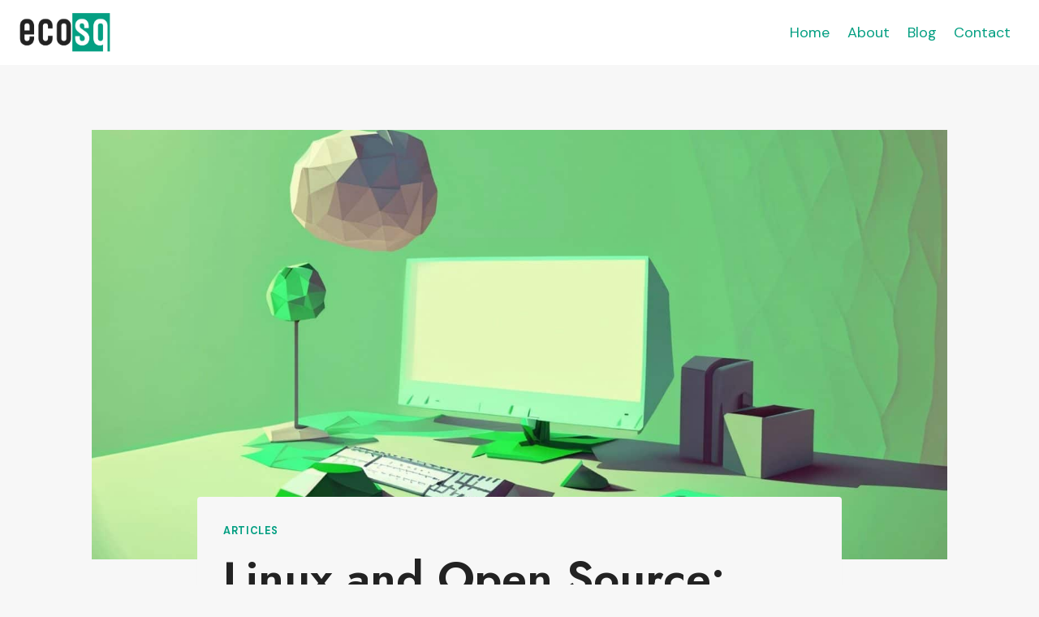

--- FILE ---
content_type: text/html
request_url: https://www.ecosq.com/linux-and-open-source-pioneering-sustainability-through-the-circular-economy/
body_size: 17553
content:
<!DOCTYPE html>
<html lang="en-US" prefix="og: https://ogp.me/ns#" class="no-js" itemtype="https://schema.org/Blog" itemscope>
<head>
	<meta charset="UTF-8">
	<meta name="viewport" content="width=device-width, initial-scale=1, minimum-scale=1">
	
<!-- Search Engine Optimization by Rank Math - https://rankmath.com/ -->
<title>Linux and Open Source: Pioneering Sustainability through the Circular Economy - ecosq</title>
<meta name="description" content="Living sustainably has become an urgent need in today&#039;s world. With climate change looming, we must find ways to reduce waste and conserve resources. This is">
<meta name="robots" content="index, follow, max-snippet:-1, max-video-preview:-1, max-image-preview:large">
<link rel="canonical" href="https://www.ecosq.com/linux-and-open-source-pioneering-sustainability-through-the-circular-economy/">
<meta property="og:locale" content="en_US">
<meta property="og:type" content="article">
<meta property="og:title" content="Linux and Open Source: Pioneering Sustainability through the Circular Economy - ecosq">
<meta property="og:description" content="Living sustainably has become an urgent need in today&#039;s world. With climate change looming, we must find ways to reduce waste and conserve resources. This is">
<meta property="og:url" content="https://www.ecosq.com/linux-and-open-source-pioneering-sustainability-through-the-circular-economy/">
<meta property="og:site_name" content="ecosq">
<meta property="article:tag" content="linux">
<meta property="article:tag" content="open source">
<meta property="article:section" content="Articles">
<meta property="og:updated_time" content="2023-09-24T11:17:10+00:00">
<meta property="og:image" content="https://www.ecosq.com/wp-content/uploads/2023/09/ecosq-computer-11-1024x576.jpg">
<meta property="og:image:secure_url" content="https://www.ecosq.com/wp-content/uploads/2023/09/ecosq-computer-11-1024x576.jpg">
<meta property="og:image:width" content="1024">
<meta property="og:image:height" content="576">
<meta property="og:image:alt" content="Linux and Open Source: Pioneering Sustainability through the Circular Economy">
<meta property="og:image:type" content="image/jpeg">
<meta property="article:published_time" content="2023-05-22T08:00:00+00:00">
<meta property="article:modified_time" content="2023-09-24T11:17:10+00:00">
<meta name="twitter:card" content="summary_large_image">
<meta name="twitter:title" content="Linux and Open Source: Pioneering Sustainability through the Circular Economy - ecosq">
<meta name="twitter:description" content="Living sustainably has become an urgent need in today&#039;s world. With climate change looming, we must find ways to reduce waste and conserve resources. This is">
<meta name="twitter:image" content="https://www.ecosq.com/wp-content/uploads/2023/09/ecosq-computer-11-1024x576.jpg">
<meta name="twitter:label1" content="Written by">
<meta name="twitter:data1" content="Desmond Sperbeck">
<meta name="twitter:label2" content="Time to read">
<meta name="twitter:data2" content="8 minutes">
<script type="application/ld+json" class="rank-math-schema">{"@context":"https://schema.org","@graph":[{"@type":["Person","Organization"],"@id":"https://www.ecosq.com/#person","name":"ecosq","logo":{"@type":"ImageObject","@id":"https://www.ecosq.com/#logo","url":"https://www.ecosq.com/wp-content/uploads/2023/09/ecosq-logo-name-e1695553701992-150x150.png","contentUrl":"https://www.ecosq.com/wp-content/uploads/2023/09/ecosq-logo-name-e1695553701992-150x150.png","caption":"ecosq","inLanguage":"en-US"},"image":{"@type":"ImageObject","@id":"https://www.ecosq.com/#logo","url":"https://www.ecosq.com/wp-content/uploads/2023/09/ecosq-logo-name-e1695553701992-150x150.png","contentUrl":"https://www.ecosq.com/wp-content/uploads/2023/09/ecosq-logo-name-e1695553701992-150x150.png","caption":"ecosq","inLanguage":"en-US"}},{"@type":"WebSite","@id":"https://www.ecosq.com/#website","url":"https://www.ecosq.com","name":"ecosq","publisher":{"@id":"https://www.ecosq.com/#person"},"inLanguage":"en-US"},{"@type":"ImageObject","@id":"https://www.ecosq.com/wp-content/uploads/2023/09/ecosq-computer-11-scaled.jpg","url":"https://www.ecosq.com/wp-content/uploads/2023/09/ecosq-computer-11-scaled.jpg","width":"2560","height":"1440","inLanguage":"en-US"},{"@type":"WebPage","@id":"https://www.ecosq.com/linux-and-open-source-pioneering-sustainability-through-the-circular-economy/#webpage","url":"https://www.ecosq.com/linux-and-open-source-pioneering-sustainability-through-the-circular-economy/","name":"Linux and Open Source: Pioneering Sustainability through the Circular Economy - ecosq","datePublished":"2023-05-22T08:00:00+00:00","dateModified":"2023-09-24T11:17:10+00:00","isPartOf":{"@id":"https://www.ecosq.com/#website"},"primaryImageOfPage":{"@id":"https://www.ecosq.com/wp-content/uploads/2023/09/ecosq-computer-11-scaled.jpg"},"inLanguage":"en-US"},{"@type":"Person","@id":"https://www.ecosq.com/author/desmond/","name":"Desmond Sperbeck","url":"https://www.ecosq.com/author/desmond/","image":{"@type":"ImageObject","@id":"https://secure.gravatar.com/avatar/439133c87505e41c87a459d3ad93e989?s=96&d=mm&r=g","url":"https://secure.gravatar.com/avatar/439133c87505e41c87a459d3ad93e989?s=96&d=mm&r=g","caption":"Desmond Sperbeck","inLanguage":"en-US"}},{"@type":"BlogPosting","headline":"Linux and Open Source: Pioneering Sustainability through the Circular Economy - ecosq","datePublished":"2023-05-22T08:00:00+00:00","dateModified":"2023-09-24T11:17:10+00:00","articleSection":"Articles","author":{"@id":"https://www.ecosq.com/author/desmond/","name":"Desmond Sperbeck"},"publisher":{"@id":"https://www.ecosq.com/#person"},"description":"Living sustainably has become an urgent need in today&#039;s world. With climate change looming, we must find ways to reduce waste and conserve resources. This is","name":"Linux and Open Source: Pioneering Sustainability through the Circular Economy - ecosq","@id":"https://www.ecosq.com/linux-and-open-source-pioneering-sustainability-through-the-circular-economy/#richSnippet","isPartOf":{"@id":"https://www.ecosq.com/linux-and-open-source-pioneering-sustainability-through-the-circular-economy/#webpage"},"image":{"@id":"https://www.ecosq.com/wp-content/uploads/2023/09/ecosq-computer-11-scaled.jpg"},"inLanguage":"en-US","mainEntityOfPage":{"@id":"https://www.ecosq.com/linux-and-open-source-pioneering-sustainability-through-the-circular-economy/#webpage"}}]}</script>
<!-- /Rank Math WordPress SEO plugin -->

<link rel="alternate" type="application/rss+xml" title="ecosq &raquo; Feed" href="https://www.ecosq.com/feed/">
<link rel="alternate" type="application/rss+xml" title="ecosq &raquo; Comments Feed" href="https://www.ecosq.com/comments/feed/">
			<script>document.documentElement.classList.remove( 'no-js' );</script>
			<link rel="stylesheet" id="wp-block-library-css" href="https://www.ecosq.com/wp-includes/css/dist/block-library/style.min.css?ver=6.3.2" media="all">
<style id="classic-theme-styles-inline-css">/*! This file is auto-generated */
.wp-block-button__link{color:#fff;background-color:#32373c;border-radius:9999px;box-shadow:none;text-decoration:none;padding:calc(.667em + 2px) calc(1.333em + 2px);font-size:1.125em}.wp-block-file__button{background:#32373c;color:#fff;text-decoration:none}</style>
<style id="global-styles-inline-css">body{--wp--preset--color--black: #000000;--wp--preset--color--cyan-bluish-gray: #abb8c3;--wp--preset--color--white: #ffffff;--wp--preset--color--pale-pink: #f78da7;--wp--preset--color--vivid-red: #cf2e2e;--wp--preset--color--luminous-vivid-orange: #ff6900;--wp--preset--color--luminous-vivid-amber: #fcb900;--wp--preset--color--light-green-cyan: #7bdcb5;--wp--preset--color--vivid-green-cyan: #00d084;--wp--preset--color--pale-cyan-blue: #8ed1fc;--wp--preset--color--vivid-cyan-blue: #0693e3;--wp--preset--color--vivid-purple: #9b51e0;--wp--preset--color--theme-palette-1: #049f82;--wp--preset--color--theme-palette-2: #008f72;--wp--preset--color--theme-palette-3: #222222;--wp--preset--color--theme-palette-4: #353535;--wp--preset--color--theme-palette-5: #454545;--wp--preset--color--theme-palette-6: #676767;--wp--preset--color--theme-palette-7: #eeeeee;--wp--preset--color--theme-palette-8: #f7f7f7;--wp--preset--color--theme-palette-9: #ffffff;--wp--preset--gradient--vivid-cyan-blue-to-vivid-purple: linear-gradient(135deg,rgba(6,147,227,1) 0%,rgb(155,81,224) 100%);--wp--preset--gradient--light-green-cyan-to-vivid-green-cyan: linear-gradient(135deg,rgb(122,220,180) 0%,rgb(0,208,130) 100%);--wp--preset--gradient--luminous-vivid-amber-to-luminous-vivid-orange: linear-gradient(135deg,rgba(252,185,0,1) 0%,rgba(255,105,0,1) 100%);--wp--preset--gradient--luminous-vivid-orange-to-vivid-red: linear-gradient(135deg,rgba(255,105,0,1) 0%,rgb(207,46,46) 100%);--wp--preset--gradient--very-light-gray-to-cyan-bluish-gray: linear-gradient(135deg,rgb(238,238,238) 0%,rgb(169,184,195) 100%);--wp--preset--gradient--cool-to-warm-spectrum: linear-gradient(135deg,rgb(74,234,220) 0%,rgb(151,120,209) 20%,rgb(207,42,186) 40%,rgb(238,44,130) 60%,rgb(251,105,98) 80%,rgb(254,248,76) 100%);--wp--preset--gradient--blush-light-purple: linear-gradient(135deg,rgb(255,206,236) 0%,rgb(152,150,240) 100%);--wp--preset--gradient--blush-bordeaux: linear-gradient(135deg,rgb(254,205,165) 0%,rgb(254,45,45) 50%,rgb(107,0,62) 100%);--wp--preset--gradient--luminous-dusk: linear-gradient(135deg,rgb(255,203,112) 0%,rgb(199,81,192) 50%,rgb(65,88,208) 100%);--wp--preset--gradient--pale-ocean: linear-gradient(135deg,rgb(255,245,203) 0%,rgb(182,227,212) 50%,rgb(51,167,181) 100%);--wp--preset--gradient--electric-grass: linear-gradient(135deg,rgb(202,248,128) 0%,rgb(113,206,126) 100%);--wp--preset--gradient--midnight: linear-gradient(135deg,rgb(2,3,129) 0%,rgb(40,116,252) 100%);--wp--preset--font-size--small: 14px;--wp--preset--font-size--medium: 24px;--wp--preset--font-size--large: 32px;--wp--preset--font-size--x-large: 42px;--wp--preset--font-size--larger: 40px;--wp--preset--spacing--20: 0.44rem;--wp--preset--spacing--30: 0.67rem;--wp--preset--spacing--40: 1rem;--wp--preset--spacing--50: 1.5rem;--wp--preset--spacing--60: 2.25rem;--wp--preset--spacing--70: 3.38rem;--wp--preset--spacing--80: 5.06rem;--wp--preset--shadow--natural: 6px 6px 9px rgba(0, 0, 0, 0.2);--wp--preset--shadow--deep: 12px 12px 50px rgba(0, 0, 0, 0.4);--wp--preset--shadow--sharp: 6px 6px 0px rgba(0, 0, 0, 0.2);--wp--preset--shadow--outlined: 6px 6px 0px -3px rgba(255, 255, 255, 1), 6px 6px rgba(0, 0, 0, 1);--wp--preset--shadow--crisp: 6px 6px 0px rgba(0, 0, 0, 1);}:where(.is-layout-flex){gap: 0.5em;}:where(.is-layout-grid){gap: 0.5em;}body .is-layout-flow > .alignleft{float: left;margin-inline-start: 0;margin-inline-end: 2em;}body .is-layout-flow > .alignright{float: right;margin-inline-start: 2em;margin-inline-end: 0;}body .is-layout-flow > .aligncenter{margin-left: auto !important;margin-right: auto !important;}body .is-layout-constrained > .alignleft{float: left;margin-inline-start: 0;margin-inline-end: 2em;}body .is-layout-constrained > .alignright{float: right;margin-inline-start: 2em;margin-inline-end: 0;}body .is-layout-constrained > .aligncenter{margin-left: auto !important;margin-right: auto !important;}body .is-layout-constrained > :where(:not(.alignleft):not(.alignright):not(.alignfull)){max-width: var(--wp--style--global--content-size);margin-left: auto !important;margin-right: auto !important;}body .is-layout-constrained > .alignwide{max-width: var(--wp--style--global--wide-size);}body .is-layout-flex{display: flex;}body .is-layout-flex{flex-wrap: wrap;align-items: center;}body .is-layout-flex > *{margin: 0;}body .is-layout-grid{display: grid;}body .is-layout-grid > *{margin: 0;}:where(.wp-block-columns.is-layout-flex){gap: 2em;}:where(.wp-block-columns.is-layout-grid){gap: 2em;}:where(.wp-block-post-template.is-layout-flex){gap: 1.25em;}:where(.wp-block-post-template.is-layout-grid){gap: 1.25em;}.has-black-color{color: var(--wp--preset--color--black) !important;}.has-cyan-bluish-gray-color{color: var(--wp--preset--color--cyan-bluish-gray) !important;}.has-white-color{color: var(--wp--preset--color--white) !important;}.has-pale-pink-color{color: var(--wp--preset--color--pale-pink) !important;}.has-vivid-red-color{color: var(--wp--preset--color--vivid-red) !important;}.has-luminous-vivid-orange-color{color: var(--wp--preset--color--luminous-vivid-orange) !important;}.has-luminous-vivid-amber-color{color: var(--wp--preset--color--luminous-vivid-amber) !important;}.has-light-green-cyan-color{color: var(--wp--preset--color--light-green-cyan) !important;}.has-vivid-green-cyan-color{color: var(--wp--preset--color--vivid-green-cyan) !important;}.has-pale-cyan-blue-color{color: var(--wp--preset--color--pale-cyan-blue) !important;}.has-vivid-cyan-blue-color{color: var(--wp--preset--color--vivid-cyan-blue) !important;}.has-vivid-purple-color{color: var(--wp--preset--color--vivid-purple) !important;}.has-black-background-color{background-color: var(--wp--preset--color--black) !important;}.has-cyan-bluish-gray-background-color{background-color: var(--wp--preset--color--cyan-bluish-gray) !important;}.has-white-background-color{background-color: var(--wp--preset--color--white) !important;}.has-pale-pink-background-color{background-color: var(--wp--preset--color--pale-pink) !important;}.has-vivid-red-background-color{background-color: var(--wp--preset--color--vivid-red) !important;}.has-luminous-vivid-orange-background-color{background-color: var(--wp--preset--color--luminous-vivid-orange) !important;}.has-luminous-vivid-amber-background-color{background-color: var(--wp--preset--color--luminous-vivid-amber) !important;}.has-light-green-cyan-background-color{background-color: var(--wp--preset--color--light-green-cyan) !important;}.has-vivid-green-cyan-background-color{background-color: var(--wp--preset--color--vivid-green-cyan) !important;}.has-pale-cyan-blue-background-color{background-color: var(--wp--preset--color--pale-cyan-blue) !important;}.has-vivid-cyan-blue-background-color{background-color: var(--wp--preset--color--vivid-cyan-blue) !important;}.has-vivid-purple-background-color{background-color: var(--wp--preset--color--vivid-purple) !important;}.has-black-border-color{border-color: var(--wp--preset--color--black) !important;}.has-cyan-bluish-gray-border-color{border-color: var(--wp--preset--color--cyan-bluish-gray) !important;}.has-white-border-color{border-color: var(--wp--preset--color--white) !important;}.has-pale-pink-border-color{border-color: var(--wp--preset--color--pale-pink) !important;}.has-vivid-red-border-color{border-color: var(--wp--preset--color--vivid-red) !important;}.has-luminous-vivid-orange-border-color{border-color: var(--wp--preset--color--luminous-vivid-orange) !important;}.has-luminous-vivid-amber-border-color{border-color: var(--wp--preset--color--luminous-vivid-amber) !important;}.has-light-green-cyan-border-color{border-color: var(--wp--preset--color--light-green-cyan) !important;}.has-vivid-green-cyan-border-color{border-color: var(--wp--preset--color--vivid-green-cyan) !important;}.has-pale-cyan-blue-border-color{border-color: var(--wp--preset--color--pale-cyan-blue) !important;}.has-vivid-cyan-blue-border-color{border-color: var(--wp--preset--color--vivid-cyan-blue) !important;}.has-vivid-purple-border-color{border-color: var(--wp--preset--color--vivid-purple) !important;}.has-vivid-cyan-blue-to-vivid-purple-gradient-background{background: var(--wp--preset--gradient--vivid-cyan-blue-to-vivid-purple) !important;}.has-light-green-cyan-to-vivid-green-cyan-gradient-background{background: var(--wp--preset--gradient--light-green-cyan-to-vivid-green-cyan) !important;}.has-luminous-vivid-amber-to-luminous-vivid-orange-gradient-background{background: var(--wp--preset--gradient--luminous-vivid-amber-to-luminous-vivid-orange) !important;}.has-luminous-vivid-orange-to-vivid-red-gradient-background{background: var(--wp--preset--gradient--luminous-vivid-orange-to-vivid-red) !important;}.has-very-light-gray-to-cyan-bluish-gray-gradient-background{background: var(--wp--preset--gradient--very-light-gray-to-cyan-bluish-gray) !important;}.has-cool-to-warm-spectrum-gradient-background{background: var(--wp--preset--gradient--cool-to-warm-spectrum) !important;}.has-blush-light-purple-gradient-background{background: var(--wp--preset--gradient--blush-light-purple) !important;}.has-blush-bordeaux-gradient-background{background: var(--wp--preset--gradient--blush-bordeaux) !important;}.has-luminous-dusk-gradient-background{background: var(--wp--preset--gradient--luminous-dusk) !important;}.has-pale-ocean-gradient-background{background: var(--wp--preset--gradient--pale-ocean) !important;}.has-electric-grass-gradient-background{background: var(--wp--preset--gradient--electric-grass) !important;}.has-midnight-gradient-background{background: var(--wp--preset--gradient--midnight) !important;}.has-small-font-size{font-size: var(--wp--preset--font-size--small) !important;}.has-medium-font-size{font-size: var(--wp--preset--font-size--medium) !important;}.has-large-font-size{font-size: var(--wp--preset--font-size--large) !important;}.has-x-large-font-size{font-size: var(--wp--preset--font-size--x-large) !important;}
.wp-block-navigation a:where(:not(.wp-element-button)){color: inherit;}
:where(.wp-block-post-template.is-layout-flex){gap: 1.25em;}:where(.wp-block-post-template.is-layout-grid){gap: 1.25em;}
:where(.wp-block-columns.is-layout-flex){gap: 2em;}:where(.wp-block-columns.is-layout-grid){gap: 2em;}
.wp-block-pullquote{font-size: 1.5em;line-height: 1.6;}</style>
<link rel="stylesheet" id="kadence-global-css" href="https://www.ecosq.com/wp-content/themes/kadence/assets/css/global.min.css?ver=1.1.47" media="all">
<style id="kadence-global-inline-css">/* Kadence Base CSS */
:root{--global-palette1:#049f82;--global-palette2:#008f72;--global-palette3:#222222;--global-palette4:#353535;--global-palette5:#454545;--global-palette6:#676767;--global-palette7:#eeeeee;--global-palette8:#f7f7f7;--global-palette9:#ffffff;--global-palette9rgb:255, 255, 255;--global-palette-highlight:var(--global-palette1);--global-palette-highlight-alt:var(--global-palette3);--global-palette-highlight-alt2:var(--global-palette9);--global-palette-btn-bg:var(--global-palette1);--global-palette-btn-bg-hover:var(--global-palette2);--global-palette-btn:var(--global-palette9);--global-palette-btn-hover:var(--global-palette9);--global-body-font-family:'DM Sans', sans-serif;--global-heading-font-family:Jost, sans-serif;--global-primary-nav-font-family:inherit;--global-fallback-font:sans-serif;--global-display-fallback-font:sans-serif;--global-content-width:1290px;--global-content-narrow-width:842px;--global-content-edge-padding:1.5rem;--global-content-boxed-padding:2rem;--global-calc-content-width:calc(1290px - var(--global-content-edge-padding) - var(--global-content-edge-padding) );--wp--style--global--content-size:var(--global-calc-content-width);}.wp-site-blocks{--global-vw:calc( 100vw - ( 0.5 * var(--scrollbar-offset)));}body{background:var(--global-palette8);}body, input, select, optgroup, textarea{font-style:normal;font-weight:normal;font-size:18px;line-height:1.6;font-family:var(--global-body-font-family);color:var(--global-palette4);}.content-bg, body.content-style-unboxed .site{background:var(--global-palette8);}h1,h2,h3,h4,h5,h6{font-family:var(--global-heading-font-family);}h1{font-style:normal;font-weight:600;font-size:56px;line-height:1.5;color:var(--global-palette3);}h2{font-style:normal;font-weight:600;font-size:42px;line-height:1.5;color:var(--global-palette3);}h3{font-style:normal;font-weight:600;font-size:34px;line-height:1.5;color:var(--global-palette3);}h4{font-style:normal;font-weight:600;font-size:22px;line-height:1.5;color:var(--global-palette4);}h5{font-style:normal;font-weight:600;font-size:20px;line-height:1.5;color:var(--global-palette4);}h6{font-style:normal;font-weight:600;font-size:19px;line-height:1.5;color:var(--global-palette5);}.entry-hero .kadence-breadcrumbs{max-width:1290px;}.site-container, .site-header-row-layout-contained, .site-footer-row-layout-contained, .entry-hero-layout-contained, .comments-area, .alignfull > .wp-block-cover__inner-container, .alignwide > .wp-block-cover__inner-container{max-width:var(--global-content-width);}.content-width-narrow .content-container.site-container, .content-width-narrow .hero-container.site-container{max-width:var(--global-content-narrow-width);}@media all and (min-width: 1520px){.wp-site-blocks .content-container  .alignwide{margin-left:-115px;margin-right:-115px;width:unset;max-width:unset;}}@media all and (min-width: 1102px){.content-width-narrow .wp-site-blocks .content-container .alignwide{margin-left:-130px;margin-right:-130px;width:unset;max-width:unset;}}.content-style-boxed .wp-site-blocks .entry-content .alignwide{margin-left:calc( -1 * var( --global-content-boxed-padding ) );margin-right:calc( -1 * var( --global-content-boxed-padding ) );}.content-area{margin-top:5rem;margin-bottom:5rem;}@media all and (max-width: 1024px){.content-area{margin-top:3rem;margin-bottom:3rem;}}@media all and (max-width: 767px){.content-area{margin-top:2rem;margin-bottom:2rem;}}@media all and (max-width: 1024px){:root{--global-content-boxed-padding:2rem;}}@media all and (max-width: 767px){:root{--global-content-boxed-padding:1.5rem;}}.entry-content-wrap{padding:2rem;}@media all and (max-width: 1024px){.entry-content-wrap{padding:2rem;}}@media all and (max-width: 767px){.entry-content-wrap{padding:1.5rem;}}.entry.single-entry{box-shadow:0px 15px 15px -10px rgba(0,0,0,0.05);}.entry.loop-entry{box-shadow:0px 15px 15px -10px rgba(0,0,0,0.05);}.loop-entry .entry-content-wrap{padding:2rem;}@media all and (max-width: 1024px){.loop-entry .entry-content-wrap{padding:2rem;}}@media all and (max-width: 767px){.loop-entry .entry-content-wrap{padding:1.5rem;}}button, .button, .wp-block-button__link, input[type="button"], input[type="reset"], input[type="submit"], .fl-button, .elementor-button-wrapper .elementor-button{box-shadow:0px 0px 0px -7px rgba(0,0,0,0);}button:hover, button:focus, button:active, .button:hover, .button:focus, .button:active, .wp-block-button__link:hover, .wp-block-button__link:focus, .wp-block-button__link:active, input[type="button"]:hover, input[type="button"]:focus, input[type="button"]:active, input[type="reset"]:hover, input[type="reset"]:focus, input[type="reset"]:active, input[type="submit"]:hover, input[type="submit"]:focus, input[type="submit"]:active, .elementor-button-wrapper .elementor-button:hover, .elementor-button-wrapper .elementor-button:focus, .elementor-button-wrapper .elementor-button:active{box-shadow:0px 15px 25px -7px rgba(0,0,0,0.1);}@media all and (min-width: 1025px){.transparent-header .entry-hero .entry-hero-container-inner{padding-top:80px;}}@media all and (max-width: 1024px){.mobile-transparent-header .entry-hero .entry-hero-container-inner{padding-top:80px;}}@media all and (max-width: 767px){.mobile-transparent-header .entry-hero .entry-hero-container-inner{padding-top:80px;}}.entry-hero.post-hero-section .entry-header{min-height:200px;}
/* Kadence Header CSS */
@media all and (max-width: 1024px){.mobile-transparent-header #masthead{position:absolute;left:0px;right:0px;z-index:100;}.kadence-scrollbar-fixer.mobile-transparent-header #masthead{right:var(--scrollbar-offset,0);}.mobile-transparent-header #masthead, .mobile-transparent-header .site-top-header-wrap .site-header-row-container-inner, .mobile-transparent-header .site-main-header-wrap .site-header-row-container-inner, .mobile-transparent-header .site-bottom-header-wrap .site-header-row-container-inner{background:transparent;}.site-header-row-tablet-layout-fullwidth, .site-header-row-tablet-layout-standard{padding:0px;}}@media all and (min-width: 1025px){.transparent-header #masthead{position:absolute;left:0px;right:0px;z-index:100;}.transparent-header.kadence-scrollbar-fixer #masthead{right:var(--scrollbar-offset,0);}.transparent-header #masthead, .transparent-header .site-top-header-wrap .site-header-row-container-inner, .transparent-header .site-main-header-wrap .site-header-row-container-inner, .transparent-header .site-bottom-header-wrap .site-header-row-container-inner{background:transparent;}}.site-branding a.brand img{max-width:112px;}.site-branding a.brand img.svg-logo-image{width:112px;}.site-branding{padding:0px 0px 0px 0px;}#masthead, #masthead .kadence-sticky-header.item-is-fixed:not(.item-at-start):not(.site-header-row-container):not(.site-main-header-wrap), #masthead .kadence-sticky-header.item-is-fixed:not(.item-at-start) > .site-header-row-container-inner{background:#ffffff;}.site-main-header-inner-wrap{min-height:80px;}.header-navigation[class*="header-navigation-style-underline"] .header-menu-container.primary-menu-container>ul>li>a:after{width:calc( 100% - 1.2em);}.main-navigation .primary-menu-container > ul > li.menu-item > a{padding-left:calc(1.2em / 2);padding-right:calc(1.2em / 2);padding-top:0.6em;padding-bottom:0.6em;color:var(--global-palette1);}.main-navigation .primary-menu-container > ul > li.menu-item .dropdown-nav-special-toggle{right:calc(1.2em / 2);}.main-navigation .primary-menu-container > ul > li.menu-item > a:hover{color:var(--global-palette6);}.main-navigation .primary-menu-container > ul > li.menu-item.current-menu-item > a{color:var(--global-palette6);}.header-navigation .header-menu-container ul ul.sub-menu, .header-navigation .header-menu-container ul ul.submenu{background:var(--global-palette3);box-shadow:0px 2px 13px 0px rgba(0,0,0,0.1);}.header-navigation .header-menu-container ul ul li.menu-item, .header-menu-container ul.menu > li.kadence-menu-mega-enabled > ul > li.menu-item > a{border-bottom:1px solid rgba(255,255,255,0.1);}.header-navigation .header-menu-container ul ul li.menu-item > a{width:200px;padding-top:1em;padding-bottom:1em;color:var(--global-palette8);font-size:12px;}.header-navigation .header-menu-container ul ul li.menu-item > a:hover{color:var(--global-palette9);background:var(--global-palette4);}.header-navigation .header-menu-container ul ul li.menu-item.current-menu-item > a{color:var(--global-palette9);background:var(--global-palette4);}.mobile-toggle-open-container .menu-toggle-open{color:var(--global-palette5);padding:0.4em 0.6em 0.4em 0.6em;font-size:14px;}.mobile-toggle-open-container .menu-toggle-open.menu-toggle-style-bordered{border:1px solid currentColor;}.mobile-toggle-open-container .menu-toggle-open .menu-toggle-icon{font-size:20px;}.mobile-toggle-open-container .menu-toggle-open:hover, .mobile-toggle-open-container .menu-toggle-open:focus-visible{color:var(--global-palette-highlight);}.mobile-navigation ul li{font-size:14px;}.mobile-navigation ul li a{padding-top:1em;padding-bottom:1em;}.mobile-navigation ul li > a, .mobile-navigation ul li.menu-item-has-children > .drawer-nav-drop-wrap{color:var(--global-palette8);}.mobile-navigation ul li.current-menu-item > a, .mobile-navigation ul li.current-menu-item.menu-item-has-children > .drawer-nav-drop-wrap{color:var(--global-palette-highlight);}.mobile-navigation ul li.menu-item-has-children .drawer-nav-drop-wrap, .mobile-navigation ul li:not(.menu-item-has-children) a{border-bottom:1px solid rgba(255,255,255,0.1);}.mobile-navigation:not(.drawer-navigation-parent-toggle-true) ul li.menu-item-has-children .drawer-nav-drop-wrap button{border-left:1px solid rgba(255,255,255,0.1);}#mobile-drawer .drawer-header .drawer-toggle{padding:0.6em 0.15em 0.6em 0.15em;font-size:24px;}
/* Kadence Footer CSS */
.site-bottom-footer-inner-wrap{padding-top:30px;padding-bottom:30px;grid-column-gap:30px;}.site-bottom-footer-inner-wrap .widget{margin-bottom:30px;}.site-bottom-footer-inner-wrap .site-footer-section:not(:last-child):after{right:calc(-30px / 2);}#colophon .footer-navigation .footer-menu-container > ul > li > a{padding-left:calc(1.2em / 2);padding-right:calc(1.2em / 2);padding-top:calc(0.6em / 2);padding-bottom:calc(0.6em / 2);color:var(--global-palette5);}#colophon .footer-navigation .footer-menu-container > ul li a:hover{color:var(--global-palette-highlight);}#colophon .footer-navigation .footer-menu-container > ul li.current-menu-item > a{color:var(--global-palette3);}</style>
<link rel="stylesheet" id="kadence-header-css" href="https://www.ecosq.com/wp-content/themes/kadence/assets/css/header.min.css?ver=1.1.47" media="all">
<link rel="stylesheet" id="kadence-content-css" href="https://www.ecosq.com/wp-content/themes/kadence/assets/css/content.min.css?ver=1.1.47" media="all">
<link rel="stylesheet" id="kadence-related-posts-css" href="https://www.ecosq.com/wp-content/themes/kadence/assets/css/related-posts.min.css?ver=1.1.47" media="all">
<link rel="stylesheet" id="kad-splide-css" href="https://www.ecosq.com/wp-content/themes/kadence/assets/css/kadence-splide.min.css?ver=1.1.47" media="all">
<link rel="stylesheet" id="kadence-footer-css" href="https://www.ecosq.com/wp-content/themes/kadence/assets/css/footer.min.css?ver=1.1.47" media="all">
<link rel="stylesheet" id="kadence-rankmath-css" href="https://www.ecosq.com/wp-content/themes/kadence/assets/css/rankmath.min.css?ver=1.1.47" media="all">
<style id="kadence-blocks-global-variables-inline-css">:root {--global-kb-font-size-sm:clamp(0.8rem, 0.73rem + 0.217vw, 0.9rem);--global-kb-font-size-md:clamp(1.1rem, 0.995rem + 0.326vw, 1.25rem);--global-kb-font-size-lg:clamp(1.75rem, 1.576rem + 0.543vw, 2rem);--global-kb-font-size-xl:clamp(2.25rem, 1.728rem + 1.63vw, 3rem);--global-kb-font-size-xxl:clamp(2.5rem, 1.456rem + 3.26vw, 4rem);--global-kb-font-size-xxxl:clamp(2.75rem, 0.489rem + 7.065vw, 6rem);}</style>
<link rel="EditURI" type="application/rsd+xml" title="RSD" href="https://www.ecosq.com/xmlrpc.php?rsd">

<link rel="stylesheet" id="kadence-fonts-css" href="https://fonts.googleapis.com/css?family=DM%20Sans:regular,700,600%7CJost:600&#038;display=swap" media="all">
<style id="wpforms-css-vars-root">:root {
					--wpforms-field-border-radius: 3px;
--wpforms-field-background-color: #ffffff;
--wpforms-field-border-color: rgba( 0, 0, 0, 0.25 );
--wpforms-field-text-color: rgba( 0, 0, 0, 0.7 );
--wpforms-label-color: rgba( 0, 0, 0, 0.85 );
--wpforms-label-sublabel-color: rgba( 0, 0, 0, 0.55 );
--wpforms-label-error-color: #d63637;
--wpforms-button-border-radius: 3px;
--wpforms-button-background-color: #066aab;
--wpforms-button-text-color: #ffffff;
--wpforms-field-size-input-height: 43px;
--wpforms-field-size-input-spacing: 15px;
--wpforms-field-size-font-size: 16px;
--wpforms-field-size-line-height: 19px;
--wpforms-field-size-padding-h: 14px;
--wpforms-field-size-checkbox-size: 16px;
--wpforms-field-size-sublabel-spacing: 5px;
--wpforms-field-size-icon-size: 1;
--wpforms-label-size-font-size: 16px;
--wpforms-label-size-line-height: 19px;
--wpforms-label-size-sublabel-font-size: 14px;
--wpforms-label-size-sublabel-line-height: 17px;
--wpforms-button-size-font-size: 17px;
--wpforms-button-size-height: 41px;
--wpforms-button-size-padding-h: 15px;
--wpforms-button-size-margin-top: 10px;

				}</style>
</head>

<body class="post-template-default single single-post postid-64 single-format-standard wp-custom-logo wp-embed-responsive footer-on-bottom hide-focus-outline link-style-standard content-title-style-normal content-width-narrow content-style-boxed content-vertical-padding-show non-transparent-header mobile-non-transparent-header">
<div id="wrapper" class="site wp-site-blocks">
			<a class="skip-link screen-reader-text scroll-ignore" href="#main">Skip to content</a>
		<header id="masthead" class="site-header" role="banner" itemtype="https://schema.org/WPHeader" itemscope>
	<div id="main-header" class="site-header-wrap">
		<div class="site-header-inner-wrap">
			<div class="site-header-upper-wrap">
				<div class="site-header-upper-inner-wrap">
					<div class="site-main-header-wrap site-header-row-container site-header-focus-item site-header-row-layout-standard" data-section="kadence_customizer_header_main">
	<div class="site-header-row-container-inner">
				<div class="site-container">
			<div class="site-main-header-inner-wrap site-header-row site-header-row-has-sides site-header-row-no-center">
									<div class="site-header-main-section-left site-header-section site-header-section-left">
						<div class="site-header-item site-header-focus-item" data-section="title_tagline">
	<div class="site-branding branding-layout-standard site-brand-logo-only"><a class="brand has-logo-image" href="https://www.ecosq.com/" rel="home"><img width="1200" height="506" src="https://www.ecosq.com/wp-content/uploads/2023/09/ecosq-logo-name-e1695553701992.png" class="custom-logo" alt="ecosq" decoding="async" fetchpriority="high" srcset="https://www.ecosq.com/wp-content/uploads/2023/09/ecosq-logo-name-e1695553701992.png 1200w, https://www.ecosq.com/wp-content/uploads/2023/09/ecosq-logo-name-e1695553701992-300x127.png 300w, https://www.ecosq.com/wp-content/uploads/2023/09/ecosq-logo-name-e1695553701992-1024x432.png 1024w, https://www.ecosq.com/wp-content/uploads/2023/09/ecosq-logo-name-e1695553701992-768x324.png 768w" sizes="(max-width: 1200px) 100vw, 1200px"></a></div>
</div>
<!-- data-section="title_tagline" -->
					</div>
																	<div class="site-header-main-section-right site-header-section site-header-section-right">
						<div class="site-header-item site-header-focus-item site-header-item-main-navigation header-navigation-layout-stretch-false header-navigation-layout-fill-stretch-false" data-section="kadence_customizer_primary_navigation">
		<nav id="site-navigation" class="main-navigation header-navigation nav--toggle-sub header-navigation-style-standard header-navigation-dropdown-animation-none" role="navigation" aria-label="Primary Navigation">
				<div class="primary-menu-container header-menu-container">
			<ul id="primary-menu" class="menu">
<li id="menu-item-19" class="menu-item menu-item-type-custom menu-item-object-custom menu-item-home menu-item-19"><a href="https://www.ecosq.com/">Home</a></li>
<li id="menu-item-20" class="menu-item menu-item-type-post_type menu-item-object-page menu-item-20"><a href="https://www.ecosq.com/about/">About</a></li>
<li id="menu-item-21" class="menu-item menu-item-type-post_type menu-item-object-page current_page_parent menu-item-21"><a href="https://www.ecosq.com/blog/">Blog</a></li>
<li id="menu-item-22" class="menu-item menu-item-type-post_type menu-item-object-page menu-item-22"><a href="https://www.ecosq.com/contact/">Contact</a></li>
</ul>		</div>
	</nav><!-- #site-navigation -->
	</div>
<!-- data-section="primary_navigation" -->
					</div>
							</div>
		</div>
	</div>
</div>
				</div>
			</div>
					</div>
	</div>
	
<div id="mobile-header" class="site-mobile-header-wrap">
	<div class="site-header-inner-wrap">
		<div class="site-header-upper-wrap">
			<div class="site-header-upper-inner-wrap">
			<div class="site-main-header-wrap site-header-focus-item site-header-row-layout-standard site-header-row-tablet-layout-default site-header-row-mobile-layout-default ">
	<div class="site-header-row-container-inner">
		<div class="site-container">
			<div class="site-main-header-inner-wrap site-header-row site-header-row-has-sides site-header-row-no-center">
									<div class="site-header-main-section-left site-header-section site-header-section-left">
						<div class="site-header-item site-header-focus-item" data-section="title_tagline">
	<div class="site-branding mobile-site-branding branding-layout-standard branding-tablet-layout-inherit site-brand-logo-only branding-mobile-layout-inherit"><a class="brand has-logo-image" href="https://www.ecosq.com/" rel="home"><img width="1200" height="506" src="https://www.ecosq.com/wp-content/uploads/2023/09/ecosq-logo-name-e1695553701992.png" class="custom-logo" alt="ecosq" decoding="async" srcset="https://www.ecosq.com/wp-content/uploads/2023/09/ecosq-logo-name-e1695553701992.png 1200w, https://www.ecosq.com/wp-content/uploads/2023/09/ecosq-logo-name-e1695553701992-300x127.png 300w, https://www.ecosq.com/wp-content/uploads/2023/09/ecosq-logo-name-e1695553701992-1024x432.png 1024w, https://www.ecosq.com/wp-content/uploads/2023/09/ecosq-logo-name-e1695553701992-768x324.png 768w" sizes="(max-width: 1200px) 100vw, 1200px"></a></div>
</div>
<!-- data-section="title_tagline" -->
					</div>
																	<div class="site-header-main-section-right site-header-section site-header-section-right">
						<div class="site-header-item site-header-focus-item site-header-item-navgation-popup-toggle" data-section="kadence_customizer_mobile_trigger">
		<div class="mobile-toggle-open-container">
						<button id="mobile-toggle" class="menu-toggle-open drawer-toggle menu-toggle-style-default" aria-label="Open menu" data-toggle-target="#mobile-drawer" data-toggle-body-class="showing-popup-drawer-from-right" aria-expanded="false" data-set-focus=".menu-toggle-close">
						<span class="menu-toggle-icon"><span class="kadence-svg-iconset"><svg aria-hidden="true" class="kadence-svg-icon kadence-menu-svg" fill="currentColor" version="1.1" xmlns="http://www.w3.org/2000/svg" width="24" height="24" viewbox="0 0 24 24"><title>Toggle Menu</title>
<path d="M3 13h18c0.552 0 1-0.448 1-1s-0.448-1-1-1h-18c-0.552 0-1 0.448-1 1s0.448 1 1 1zM3 7h18c0.552 0 1-0.448 1-1s-0.448-1-1-1h-18c-0.552 0-1 0.448-1 1s0.448 1 1 1zM3 19h18c0.552 0 1-0.448 1-1s-0.448-1-1-1h-18c-0.552 0-1 0.448-1 1s0.448 1 1 1z"></path>
				</svg></span></span>
		</button>
	</div>
	</div>
<!-- data-section="mobile_trigger" -->
					</div>
							</div>
		</div>
	</div>
</div>
			</div>
		</div>
			</div>
</div>
</header><!-- #masthead -->

	<div id="inner-wrap" class="wrap hfeed kt-clear">
		<div id="primary" class="content-area">
	<div class="content-container site-container">
		<main id="main" class="site-main" role="main">
						<div class="content-wrap">
					<div class="post-thumbnail article-post-thumbnail kadence-thumbnail-position-behind alignwide kadence-thumbnail-ratio-2-3">
		<div class="post-thumbnail-inner">
			<img width="2560" height="1440" src="https://www.ecosq.com/wp-content/uploads/2023/09/ecosq-computer-11-scaled.jpg" class="post-top-featured wp-post-image" alt="" decoding="async" srcset="https://www.ecosq.com/wp-content/uploads/2023/09/ecosq-computer-11-scaled.jpg 2560w, https://www.ecosq.com/wp-content/uploads/2023/09/ecosq-computer-11-300x169.jpg 300w, https://www.ecosq.com/wp-content/uploads/2023/09/ecosq-computer-11-1024x576.jpg 1024w, https://www.ecosq.com/wp-content/uploads/2023/09/ecosq-computer-11-768x432.jpg 768w, https://www.ecosq.com/wp-content/uploads/2023/09/ecosq-computer-11-1536x864.jpg 1536w, https://www.ecosq.com/wp-content/uploads/2023/09/ecosq-computer-11-2048x1152.jpg 2048w" sizes="(max-width: 2560px) 100vw, 2560px">		</div>
	</div>
<!-- .post-thumbnail -->
			<article id="post-64" class="entry content-bg single-entry post-64 post type-post status-publish format-standard has-post-thumbnail hentry category-articles tag-linux tag-open-source">
	<div class="entry-content-wrap">
		<header class="entry-header post-title title-align-inherit title-tablet-align-inherit title-mobile-align-inherit">
			<div class="entry-taxonomies">
			<span class="category-links term-links category-style-normal">
				<a href="https://www.ecosq.com/category/articles/" rel="tag">Articles</a>			</span>
		</div>
<!-- .entry-taxonomies -->
		<h1 class="entry-title">Linux and Open Source: Pioneering Sustainability through the Circular Economy</h1>
<div class="entry-meta entry-meta-divider-dot">
	<span class="posted-by"><span class="meta-label">By</span><span class="author vcard"><a class="url fn n" href="https://www.ecosq.com/author/desmond/">Desmond Sperbeck</a></span></span>					<span class="posted-on">
						<time class="entry-date published" datetime="2023-05-22T08:00:00+00:00">May 22, 2023</time><time class="updated" datetime="2023-09-24T11:17:10+00:00">September 24, 2023</time>					</span>
					</div>
<!-- .entry-meta -->
</header><!-- .entry-header -->

<div class="entry-content single-content">
	<style>.kb-row-layout-wrap.wp-block-kadence-rowlayout.kb-row-layout-id331_cb3895-74{margin-top:0px;margin-bottom:var(--global-kb-spacing-sm, 1.5rem);}.kb-row-layout-id331_cb3895-74 > .kt-row-column-wrap{align-content:start;}:where(.kb-row-layout-id331_cb3895-74 > .kt-row-column-wrap) > .wp-block-kadence-column{justify-content:start;}.kb-row-layout-id331_cb3895-74 > .kt-row-column-wrap{column-gap:var(--global-kb-gap-md, 2rem);row-gap:var(--global-kb-gap-md, 2rem);padding-top:var(--global-kb-spacing-xxs, 0.5rem);padding-bottom:var(--global-kb-spacing-xxs, 0.5rem);grid-template-columns:minmax(0, 1fr);}.kb-row-layout-id331_cb3895-74{border-top-left-radius:0px;border-top-right-radius:0px;border-bottom-right-radius:0px;border-bottom-left-radius:0px;border-top:0px solid var(--global-palette2, #2B6CB0);border-right:0px solid var(--global-palette2, #2B6CB0);border-bottom:0px solid var(--global-palette2, #2B6CB0);border-left:0px solid var(--global-palette2, #2B6CB0);}.kb-row-layout-id331_cb3895-74 > .kt-row-layout-overlay{opacity:0.30;}@media all and (max-width: 1024px){.kb-row-layout-id331_cb3895-74 > .kt-row-column-wrap{grid-template-columns:minmax(0, 1fr);}}@media all and (max-width: 1024px){.kb-row-layout-id331_cb3895-74{border-top:0px solid var(--global-palette2, #2B6CB0);border-right:0px solid var(--global-palette2, #2B6CB0);border-bottom:0px solid var(--global-palette2, #2B6CB0);border-left:0px solid var(--global-palette2, #2B6CB0);}}@media all and (max-width: 767px){.kb-row-layout-id331_cb3895-74 > .kt-row-column-wrap{grid-template-columns:minmax(0, 1fr);}.kb-row-layout-id331_cb3895-74{border-top:0px solid var(--global-palette2, #2B6CB0);border-right:0px solid var(--global-palette2, #2B6CB0);border-bottom:0px solid var(--global-palette2, #2B6CB0);border-left:0px solid var(--global-palette2, #2B6CB0);}}</style>
<div class="kb-row-layout-wrap kb-row-layout-id331_cb3895-74 alignnone has-theme-palette9-background-color kt-row-has-bg wp-block-kadence-rowlayout"><div class="kt-row-column-wrap kt-has-1-columns kt-row-layout-equal kt-tab-layout-inherit kt-mobile-layout-row kt-row-valign-top">
<style>.kadence-column331_11ae8f-3b > .kt-inside-inner-col,.kadence-column331_11ae8f-3b > .kt-inside-inner-col:before{border-top-left-radius:0px;border-top-right-radius:0px;border-bottom-right-radius:0px;border-bottom-left-radius:0px;}.kadence-column331_11ae8f-3b > .kt-inside-inner-col:before{opacity:0.3;}.kadence-column331_11ae8f-3b{position:relative;}</style>
<div class="wp-block-kadence-column kadence-column331_11ae8f-3b"><div class="kt-inside-inner-col">
<p class="has-text-align-center has-small-font-size">This article was previously published in our newsletter. The content may no longer be up to date.</p>
</div></div>

</div></div>



<p>Living sustainably has become an urgent need in today&#8217;s world. With climate change looming, we must find ways to reduce waste and conserve resources. This is where the circular economy comes in &#8211; an approach that transforms how we produce, consume and reuse materials. At the heart of this movement are Linux and open source technologies, which provide the foundation for many circular innovations.</p>



<p>In this comprehensive guide, we will explore the pivotal role of Linux and open source in pioneering sustainability through the circular economy.</p>



<h2 class="wp-block-heading">Overview of the Circular Economy</h2>



<p>The circular economy is based on three guiding principles:</p>



<ul>
<li>Design out waste and pollution</li>



<li>Keep materials and products in use</li>



<li>Regenerate natural systems</li>
</ul>



<p>It aims to <strong>decouple economic growth from resource consumption</strong> by using materials as effectively as possible.</p>



<p>This is a radical shift from the traditional linear economy, where we <strong>take resources, make products, and then dispose of them</strong>. This linear approach has led to enormous waste and pollution.</p>



<p>In contrast, the circular economy <strong>closes the loop</strong> by:</p>



<ul>
<li>Reducing waste through better design, durability and recycling</li>



<li>Extending product lifespan through maintenance, reuse and remanufacturing</li>



<li>Regenerating the environment by eliminating toxic chemicals and restoring ecosystems</li>
</ul>



<p>Ultimately, the goal is to transition to a <strong>restorative, regenerative economic model</strong> that benefits both businesses and the planet.</p>



<p>Some key <strong>benefits</strong> of the circular economy include:</p>



<ul>
<li>Reduced waste and pollution</li>



<li>Enhanced resource efficiency</li>



<li>Supply chain resilience</li>



<li>New business opportunities and revenue streams</li>



<li>Job creation and skill development</li>



<li>Lower carbon emissions</li>



<li>Healthier ecosystems and biodiversity regeneration</li>
</ul>



<p>The circular economy offers immense potential for sustainable growth. However, successfully transitioning requires <strong>new technologies, business models and innovations</strong>. This is where Linux and open source come into the picture.</p>



<h2 class="wp-block-heading">The Role of Linux and Open Source</h2>



<p>Linux and open source philosophies are a natural fit for enabling circular economy solutions. Here&#8217;s why:</p>



<h3 class="wp-block-heading">Transparency and Collaboration</h3>



<p>Open source revolves around <strong>transparency and collaboration</strong>. The Linux kernel and thousands of open source projects are developed through a community approach &#8211; anyone can contribute code, identify bugs, offer improvements.</p>



<p>This aligns beautifully with the circular economy&#8217;s emphasis on <strong>openness and cooperation</strong> along supply chains. Transparent tracking of materials enables better reuse, repair and recycling.</p>



<h3 class="wp-block-heading">Customization and Interoperability</h3>



<p>Linux offers incredible customizability to meet diverse needs. Components can be mixed and matched in many permutations.</p>



<p>Similarly, the circular economy requires <strong>adaptability and interoperability</strong> across products, components and systems. Open standards and interfaces allow easier disassembly, refurbishment and remanufacturing.</p>



<h3 class="wp-block-heading">Accessibility and Inclusion</h3>



<p>Linux and open source solutions are <strong>freely accessible to anyone</strong>. This drives inclusion and widespread adoption.</p>



<p>The circular economy also strives for <strong>broad accessibility</strong> across communities. Open source enables this by reducing costs and technical barriers for reuse initiatives.</p>



<h3 class="wp-block-heading">Reliability and Security</h3>



<p>Linux powers most of the internet, servers and enterprise systems due to its <strong>stability, security</strong> and performance.</p>



<p>These qualities are equally important as we build <strong>resilient circular infrastructure</strong> &#8211; from smart power grids to sustainable manufacturing hubs.</p>



<p>In essence, Linux and open source lay the groundwork for scalable, cost-effective circular innovations.</p>



<h2 class="wp-block-heading">Open Source Circular Economy Initiatives</h2>



<p>A growing number of open source projects directly enable circular practices across industries:</p>



<h3 class="wp-block-heading">Open Building Institute</h3>



<p>The <a href="https://www.openbuildinginstitute.org/" target="_blank" rel="noopener">Open Building Institute</a> provides open source blueprints for ecological buildings using natural and recycled materials. Their <a href="https://www.openbuildinginstitute.org/cellophane-house" target="_blank" rel="noopener">Cellophane House</a> concept uses biodegradable materials that can be composted safely at end of life.</p>



<h3 class="wp-block-heading">The Plastic Bank</h3>



<p><a href="https://plasticbank.com/" target="_blank" rel="noopener">The Plastic Bank</a> builds ethical recycling ecosystems in vulnerable communities. Their <a href="https://www.circulardesignguide.com/post/plastic-bank" target="_blank" rel="noopener">open source app</a> helps collectors track plastic savings and exchange for necessities. This stops ocean plastic while alleviating poverty.</p>



<h3 class="wp-block-heading">Precious Plastic</h3>



<p><a href="https://preciousplastic.com/" target="_blank" rel="noopener">Precious Plastic</a> is a community working on open source recycling machines that can process plastic waste into valuable new products locally. Their customizable blueprints help launch community plastic recycling shops.</p>



<h3 class="wp-block-heading">Restart Project</h3>



<p>The <a href="https://therestartproject.org/" target="_blank" rel="noopener">Restart Project</a> hosts <a href="https://therestartproject.org/restart-party/" target="_blank" rel="noopener">fixing events</a> where volunteers help repair electronics to prolong product life. Their open source guides and manuals allow anyone to become repairers.</p>



<h3 class="wp-block-heading">Faircap</h3>



<p><a href="https://www.faircap.org/open-source" target="_blank" rel="noopener">Faircap</a> has pioneered an open source compostable coffee capsule that consumers can fill themselves. This reduces single-use waste while retaining coffee quality and convenience.</p>



<p>These are just a few of the many open source initiatives enabling circularity globally. The possibilities are endless when knowledge is freely shared.</p>



<h2 class="wp-block-heading">Applying Linux in Circular Hardware Design</h2>



<p>Linux has a key role in sustainable hardware design aligned with circular economy principles:</p>



<ul>
<li>
<strong>Modularity:</strong> Components can be disassembled for easier repair, refurbishment or material recovery. Modular design is common in Linux based electronics.</li>



<li>
<strong>Standardization:</strong> Common components, connectors and interfaces enable compatibility across models and brands. This aids refurbishment, remanufacturing and interoperability.</li>



<li>
<strong>Durability:</strong> Rugged Linux based devices are built for longevity and extended lifespan &#8211; critical for a circular economy.</li>



<li>
<strong>Documentation:</strong> Hardware documentation allows users to fully utilize, troubleshoot and maintain devices. Openly available repair manuals enable DIY fixing.</li>



<li>
<strong>Security:</strong> Inbuilt security features prevent hardware hacking and theft &#8211; important when extending product lifetime through reuse.</li>
</ul>



<p>Some examples of sustainable Linux powered hardware include:</p>



<ul>
<li>
<strong>Fairphone:</strong> Modular smartphones designed for easy repair and upgrades</li>



<li>
<strong>Pinebook Pro:</strong> Affordable, repairable Linux laptops</li>



<li>
<strong>Open source servers:</strong> Servers built from standardized components for ease of maintenance</li>



<li>
<strong>Raspberry Pi:</strong> Versatile Linux computer empowering DIY innovation</li>



<li>
<strong>Purism laptops:</strong> Ethical laptops focused on privacy, security and transparency</li>
</ul>



<p>As you can see, Linux enables the design of resilient, future-proof devices aligned with circularity.</p>



<h2 class="wp-block-heading">Linux Software for Resource Optimization</h2>



<p>Beyond sustainable hardware, Linux powers software solutions that catalyze the transition to a circular economy. Some examples:</p>



<p><strong>Waste Management Software</strong></p>



<ul>
<li>Route optimization and smart bin monitoring to minimize waste collection needs</li>



<li>Data analytics for streamlined waste separation and recycling</li>
</ul>



<p><strong>Predictive Maintenance</strong></p>



<ul>
<li>Monitoring asset performance to maximize lifespan through timely repairs</li>
</ul>



<p><strong>Industrial Automation</strong></p>



<ul>
<li>Minimizing resource use and emissions through precision automation</li>
</ul>



<p><strong>Supply Chain Tracking</strong></p>



<ul>
<li>Enhanced transparency for tracing raw materials and finished goods</li>
</ul>



<p><strong>Energy Management</strong></p>



<ul>
<li>Optimizing renewable energy usage across smart grids</li>
</ul>



<p><strong>Urban Farming</strong></p>



<ul>
<li>Precision agriculture powered by IoT sensors to regenerate ecosystems</li>
</ul>



<p>The possibilities are endless when Linux software manages resources judiciously. Open source further amplifies impact by lowering barriers for widespread adoption.</p>



<h2 class="wp-block-heading">Key Benefits of Linux and Open Source for Circularity</h2>



<p>Let&#8217;s recap the key advantages of Linux and open source in enabling circular economy solutions:</p>



<ul>
<li>
<strong>Accessibility</strong>: Open source makes cutting-edge solutions available to individuals and organizations that lack resources to develop their own. This dramatically broadens adoption of circular innovations.</li>



<li>
<strong>Cost Efficiency</strong>: The free availability and collaborative development of open source results in significant cost savings compared to proprietary software. This makes circular solutions affordable at scale.</li>



<li>
<strong>Security</strong>: Linux&#8217;s reputation for security builds confidence for circular infrastructure and hardware handling sensitive data.</li>



<li>
<strong>Scalability</strong>: Linux based systems seamlessly scale from small community initiatives to large-scale industrial applications.</li>



<li>
<strong>Innovation</strong>: The open source community constantly innovates, sharing ideas that accelerate circular advancement.</li>



<li>
<strong>Transparency</strong>: Open data standards and documentation enable transparency between systems and supply chain entities &#8211; essential for circularity.</li>



<li>
<strong>Interoperability</strong>: Common interfaces allow disparate systems to work together, while component standardization simplifies disassembly and refurbishment.</li>



<li>
<strong>Developer Empowerment</strong>: Individuals can directly contribute improvements to open source projects. This crowdsourced innovation propels the circular economy.</li>
</ul>



<p>In essence, Linux and open source uniquely democratize access to next-gen sustainable solutions.</p>



<h2 class="wp-block-heading">Real-World Examples of Open Source Circular Solutions</h2>



<p>The synergies between open source technology and circularity are already driving change worldwide:</p>



<h3 class="wp-block-heading">Amsterdam Pioneers Circular Construction with The Circular Kitchen</h3>



<p>The city of Amsterdam created <a href="https://www.resilience.org/stories/2020-11-24/amsterdam-pioneers-circular-construction-with-the-circular-kitchen/" target="_blank" rel="noopener">The Circular Kitchen</a> &#8211; an open source sustainable kitchen made from reused materials. All components are fully recyclable at end-of-life. The universally adaptable design will be open sourced to promote adoption in future construction.</p>



<h3 class="wp-block-heading">Chilean Company Recycles 92% of Electronic Waste Through Linux Based Solution</h3>



<p>Chilean e-waste recycler <a href="https://reciclartmagazine.com/en/2021/11/10/chilerecicla-extends-the-useful-life-of-electronic-equipment-in-chile-with-linux/" target="_blank" rel="noopener">Chilerecicla</a> employs an open source IT infrastructure to refurbish electronics and recover raw materials. So far they have recycled 4,100 tons of e-waste with a 92% recovery rate, avoiding 6,700 tons of CO2 emissions.</p>



<h3 class="wp-block-heading">Indonesia Deploys Open Source Waste Management System</h3>



<p>The city of Bandung, Indonesia has revolutionized waste management using <a href="https://waste4change.com/" target="_blank" rel="noopener">Waste4Change</a>, an open source solution optimized for emerging economies. By tracking waste flows in real-time and enabling citizen reporting, the city has improved collection efficiency by 30% while increasing recycling four-fold.</p>



<h3 class="wp-block-heading">Open Source Bioplastic Production using Bacteria</h3>



<p><a href="https://bioplasticsnews.com/2021/02/01/open-source-project-launches-to-make-bioplastics-from-bacteria/" target="_blank" rel="noopener">Bioplastics</a> offer a renewable, biodegradable plastic alternative. A team at University College London has open sourced protocols to produce bioplastic from bacteria. Makerspaces worldwide can now explore local bioplastic production from waste biomass.</p>



<p>These examples highlight how open technology uniquely empowers circular innovation across geographies, languages, and cultures.</p>



<h2 class="wp-block-heading">Key Challenges and Future Outlook</h2>



<p>While Linux and open source are catalyzing circularity worldwide, some challenges remain:</p>



<ul>
<li>
<strong>Mainstream Adoption</strong>: Most businesses still use proprietary software and legacy enterprise systems. Migrating to open source requires upfront investment. Outreach and advocacy can mainstream adoption.</li>



<li>
<strong>Interoperability</strong>: Existing proprietary systems often employ fragmented standards, hindering integration with open source solutions. Open data standards and unified interfaces are needed.</li>



<li>
<strong>Skills Gap</strong>: Linux and open source skills must be developed, especially in emerging economies. Education and training programs play a key role.</li>



<li>
<strong>Funding</strong>: Many open source projects rely on grants and donations. Consistent funding mechanisms need to be established.</li>



<li>
<strong>Regulation</strong>: Policy, legislation and incentives must better support open circular innovations, particularly for SMEs and grassroots initiatives.</li>
</ul>



<p>Despite these hurdles, the future looks bright for open source as a circular economy enabler. With rising consciousness around sustainability, organizations are actively seeking open technologies to reduce waste and emissions. Partnerships between local governments, businesses and communities will drive large-scale change.</p>



<p>There are also tremendous opportunities to deploy open source innovations across infrastructure, manufacturing, agriculture and the built environment. Open principles inherently create solutions that are scalable, cost-effective and accessible. This will spur rapid growth of regional circular economies worldwide.</p>



<h2 class="wp-block-heading">8 Key Takeaways on Linux, Open Source and Circularity</h2>



<p>Let&#8217;s summarize the key lessons from this guide:</p>



<ul>
<li>The <strong>circular economy</strong> aims to decouple growth from resource consumption by closing material loops. It provides an urgently needed roadmap to sustainable development.</li>



<li>
<strong>Linux and open source</strong> foster the collaboration, transparency and interoperability needed to enable circular solutions.</li>



<li>Initiatives like the <strong>Open Building Institute</strong> are pioneering open source blueprints for ecological construction aligned with circular principles.</li>



<li>
<strong>Precious Plastic</strong> empowers local plastic recycling through open source machines. This catalyzes grassroots circular economies.</li>



<li>Linux allows the design of <strong>modular, repairable electronics</strong> that last longer, such as Fairphone&#8217;s open smartphones.</li>



<li>Open source <strong>software tools</strong> optimize resource use across waste management, energy systems, supply chains and more.</li>



<li>Benefits like accessibility, scalability and transparency allow <strong>open source to drive circular innovation</strong> globally.</li>



<li>However, mainstream adoption, funding and policy support are still needed for open source to fully power the worldwide transition to circularity.</li>
</ul>



<p>The path to a waste-free future lies through openness and collaboration. By embracing the ethos of Linux and open source, we can build the circular solutions urgently needed for people and planet to thrive.</p>
</div>
<!-- .entry-content -->
<footer class="entry-footer">
	<div class="entry-tags">
	<span class="tags-links">
		<span class="tags-label screen-reader-text">
			Post Tags:		</span>
		<a href="https://www.ecosq.com/tag/linux/" title="linux" class="tag-link tag-item-linux" rel="tag"><span class="tag-hash">#</span>linux</a><a href="https://www.ecosq.com/tag/open-source/" title="open source" class="tag-link tag-item-open-source" rel="tag"><span class="tag-hash">#</span>open source</a>	</span>
</div>
<!-- .entry-tags -->
</footer><!-- .entry-footer -->
	</div>
</article><!-- #post-64 -->


	<nav class="navigation post-navigation" aria-label="Posts">
		<h2 class="screen-reader-text">Post navigation</h2>
		<div class="nav-links">
<div class="nav-previous"><a href="https://www.ecosq.com/open-source-wildlife-conservation-a-comprehensive-guide/" rel="prev"><div class="post-navigation-sub"><small><span class="kadence-svg-iconset svg-baseline"><svg aria-hidden="true" class="kadence-svg-icon kadence-arrow-left-alt-svg" fill="currentColor" version="1.1" xmlns="http://www.w3.org/2000/svg" width="29" height="28" viewbox="0 0 29 28"><title>Previous</title>
<path d="M28 12.5v3c0 0.281-0.219 0.5-0.5 0.5h-19.5v3.5c0 0.203-0.109 0.375-0.297 0.453s-0.391 0.047-0.547-0.078l-6-5.469c-0.094-0.094-0.156-0.219-0.156-0.359v0c0-0.141 0.063-0.281 0.156-0.375l6-5.531c0.156-0.141 0.359-0.172 0.547-0.094 0.172 0.078 0.297 0.25 0.297 0.453v3.5h19.5c0.281 0 0.5 0.219 0.5 0.5z"></path>
				</svg></span>Previous</small></div>Open Source Wildlife Conservation: A Comprehensive Guide</a></div>
<div class="nav-next"><a href="https://www.ecosq.com/the-complete-guide-to-open-source-energy-management-systems/" rel="next"><div class="post-navigation-sub"><small>Next<span class="kadence-svg-iconset svg-baseline"><svg aria-hidden="true" class="kadence-svg-icon kadence-arrow-right-alt-svg" fill="currentColor" version="1.1" xmlns="http://www.w3.org/2000/svg" width="27" height="28" viewbox="0 0 27 28"><title>Continue</title>
<path d="M27 13.953c0 0.141-0.063 0.281-0.156 0.375l-6 5.531c-0.156 0.141-0.359 0.172-0.547 0.094-0.172-0.078-0.297-0.25-0.297-0.453v-3.5h-19.5c-0.281 0-0.5-0.219-0.5-0.5v-3c0-0.281 0.219-0.5 0.5-0.5h19.5v-3.5c0-0.203 0.109-0.375 0.297-0.453s0.391-0.047 0.547 0.078l6 5.469c0.094 0.094 0.156 0.219 0.156 0.359v0z"></path>
				</svg></span></small></div>The Complete Guide to Open Source Energy Management Systems</a></div>
</div>
	</nav>		<div class="entry-related alignfull entry-related-style-wide">
			<div class="entry-related-inner content-container site-container">
				<div class="entry-related-inner-content alignwide">
					<h2 class="entry-related-title">Similar Posts</h2>					<div class="entry-related-carousel kadence-slide-init splide" data-columns-xxl="3" data-columns-xl="3" data-columns-md="3" data-columns-sm="2" data-columns-xs="2" data-columns-ss="1" data-slider-anim-speed="400" data-slider-scroll="1" data-slider-dots="true" data-slider-arrows="true" data-slider-hover-pause="false" data-slider-auto="false" data-slider-speed="7000" data-slider-gutter="40" data-slider-loop="true" data-slider-next-label="Next" data-slider-slide-label="Posts" data-slider-prev-label="Previous">
						<div class="splide__track">
							<div class="splide__list grid-cols grid-sm-col-2 grid-lg-col-3">
								<div class="carousel-item splide__slide">
<article class="entry content-bg loop-entry post-71 post type-post status-publish format-standard has-post-thumbnail hentry category-articles tag-open-source">
			<a class="post-thumbnail kadence-thumbnail-ratio-2-3" href="https://www.ecosq.com/the-complete-guide-to-open-source-sustainable-fashion-tools/">
			<div class="post-thumbnail-inner">
				<img width="768" height="432" src="https://www.ecosq.com/wp-content/uploads/2023/09/ecosq-computer-5-768x432.jpg" class="attachment-medium_large size-medium_large wp-post-image" alt="The Complete Guide to Open Source Sustainable Fashion Tools" decoding="async" srcset="https://www.ecosq.com/wp-content/uploads/2023/09/ecosq-computer-5-768x432.jpg 768w, https://www.ecosq.com/wp-content/uploads/2023/09/ecosq-computer-5-300x169.jpg 300w, https://www.ecosq.com/wp-content/uploads/2023/09/ecosq-computer-5-1024x576.jpg 1024w, https://www.ecosq.com/wp-content/uploads/2023/09/ecosq-computer-5-1536x864.jpg 1536w, https://www.ecosq.com/wp-content/uploads/2023/09/ecosq-computer-5-2048x1152.jpg 2048w" sizes="(max-width: 768px) 100vw, 768px">			</div>
		</a><!-- .post-thumbnail -->
			<div class="entry-content-wrap">
		<header class="entry-header">

			<div class="entry-taxonomies">
			<span class="category-links term-links category-style-normal">
				<a href="https://www.ecosq.com/category/articles/" rel="tag">Articles</a>			</span>
		</div>
<!-- .entry-taxonomies -->
		<h3 class="entry-title"><a href="https://www.ecosq.com/the-complete-guide-to-open-source-sustainable-fashion-tools/" rel="bookmark">The Complete Guide to Open Source Sustainable Fashion Tools</a></h3>
<div class="entry-meta entry-meta-divider-dot">
	<span class="posted-by"><span class="meta-label">By</span><span class="author vcard"><a class="url fn n" href="https://www.ecosq.com/author/desmond/">Desmond Sperbeck</a></span></span>					<span class="posted-on">
						<time class="entry-date published" datetime="2023-07-24T08:00:00+00:00">July 24, 2023</time><time class="updated" datetime="2023-09-24T11:17:00+00:00">September 24, 2023</time>					</span>
					</div>
<!-- .entry-meta -->
</header><!-- .entry-header -->
<footer class="entry-footer">
		<div class="entry-actions">
		<p class="more-link-wrap">
			<a href="https://www.ecosq.com/the-complete-guide-to-open-source-sustainable-fashion-tools/" class="post-more-link">
				Read More<span class="screen-reader-text"> The Complete Guide to Open Source Sustainable Fashion Tools</span><span class="kadence-svg-iconset svg-baseline"><svg aria-hidden="true" class="kadence-svg-icon kadence-arrow-right-alt-svg" fill="currentColor" version="1.1" xmlns="http://www.w3.org/2000/svg" width="27" height="28" viewbox="0 0 27 28"><title>Continue</title>
<path d="M27 13.953c0 0.141-0.063 0.281-0.156 0.375l-6 5.531c-0.156 0.141-0.359 0.172-0.547 0.094-0.172-0.078-0.297-0.25-0.297-0.453v-3.5h-19.5c-0.281 0-0.5-0.219-0.5-0.5v-3c0-0.281 0.219-0.5 0.5-0.5h19.5v-3.5c0-0.203 0.109-0.375 0.297-0.453s0.391-0.047 0.547 0.078l6 5.469c0.094 0.094 0.156 0.219 0.156 0.359v0z"></path>
				</svg></span>			</a>
		</p>
	</div>
<!-- .entry-actions -->
	</footer><!-- .entry-footer -->
	</div>
</article>
</div>
<div class="carousel-item splide__slide">
<article class="entry content-bg loop-entry post-53 post type-post status-publish format-standard has-post-thumbnail hentry category-articles tag-open-source">
			<a class="post-thumbnail kadence-thumbnail-ratio-2-3" href="https://www.ecosq.com/empowering-environmental-responsibility-with-open-source-sustainability-tools-the-ultimate-guide/">
			<div class="post-thumbnail-inner">
				<img width="768" height="432" src="https://www.ecosq.com/wp-content/uploads/2023/09/ecosq-computer-10-768x432.jpg" class="attachment-medium_large size-medium_large wp-post-image" alt="Empowering Environmental Responsibility with Open Source Sustainability Tools: The Ultimate Guide" decoding="async" srcset="https://www.ecosq.com/wp-content/uploads/2023/09/ecosq-computer-10-768x432.jpg 768w, https://www.ecosq.com/wp-content/uploads/2023/09/ecosq-computer-10-300x169.jpg 300w, https://www.ecosq.com/wp-content/uploads/2023/09/ecosq-computer-10-1024x576.jpg 1024w, https://www.ecosq.com/wp-content/uploads/2023/09/ecosq-computer-10-1536x864.jpg 1536w, https://www.ecosq.com/wp-content/uploads/2023/09/ecosq-computer-10-2048x1152.jpg 2048w" sizes="(max-width: 768px) 100vw, 768px">			</div>
		</a><!-- .post-thumbnail -->
			<div class="entry-content-wrap">
		<header class="entry-header">

			<div class="entry-taxonomies">
			<span class="category-links term-links category-style-normal">
				<a href="https://www.ecosq.com/category/articles/" rel="tag">Articles</a>			</span>
		</div>
<!-- .entry-taxonomies -->
		<h3 class="entry-title"><a href="https://www.ecosq.com/empowering-environmental-responsibility-with-open-source-sustainability-tools-the-ultimate-guide/" rel="bookmark">Empowering Environmental Responsibility with Open Source Sustainability Tools: The Ultimate Guide</a></h3>
<div class="entry-meta entry-meta-divider-dot">
	<span class="posted-by"><span class="meta-label">By</span><span class="author vcard"><a class="url fn n" href="https://www.ecosq.com/author/desmond/">Desmond Sperbeck</a></span></span>					<span class="posted-on">
						<time class="entry-date published" datetime="2023-03-06T08:00:00+00:00">March 6, 2023</time><time class="updated" datetime="2023-09-24T11:17:15+00:00">September 24, 2023</time>					</span>
					</div>
<!-- .entry-meta -->
</header><!-- .entry-header -->
<footer class="entry-footer">
		<div class="entry-actions">
		<p class="more-link-wrap">
			<a href="https://www.ecosq.com/empowering-environmental-responsibility-with-open-source-sustainability-tools-the-ultimate-guide/" class="post-more-link">
				Read More<span class="screen-reader-text"> Empowering Environmental Responsibility with Open Source Sustainability Tools: The Ultimate Guide</span><span class="kadence-svg-iconset svg-baseline"><svg aria-hidden="true" class="kadence-svg-icon kadence-arrow-right-alt-svg" fill="currentColor" version="1.1" xmlns="http://www.w3.org/2000/svg" width="27" height="28" viewbox="0 0 27 28"><title>Continue</title>
<path d="M27 13.953c0 0.141-0.063 0.281-0.156 0.375l-6 5.531c-0.156 0.141-0.359 0.172-0.547 0.094-0.172-0.078-0.297-0.25-0.297-0.453v-3.5h-19.5c-0.281 0-0.5-0.219-0.5-0.5v-3c0-0.281 0.219-0.5 0.5-0.5h19.5v-3.5c0-0.203 0.109-0.375 0.297-0.453s0.391-0.047 0.547 0.078l6 5.469c0.094 0.094 0.156 0.219 0.156 0.359v0z"></path>
				</svg></span>			</a>
		</p>
	</div>
<!-- .entry-actions -->
	</footer><!-- .entry-footer -->
	</div>
</article>
</div>
<div class="carousel-item splide__slide">
<article class="entry content-bg loop-entry post-78 post type-post status-publish format-standard has-post-thumbnail hentry category-articles tag-linux tag-open-source">
			<a class="post-thumbnail kadence-thumbnail-ratio-2-3" href="https://www.ecosq.com/using-open-source-gis-to-protect-and-conserve-forests-an-in-depth-guide/">
			<div class="post-thumbnail-inner">
				<img width="768" height="432" src="https://www.ecosq.com/wp-content/uploads/2023/09/ecosq-forest-sun-6-768x432.jpg" class="attachment-medium_large size-medium_large wp-post-image" alt="Using Open Source GIS to Protect and Conserve Forests: An In-Depth Guide" decoding="async" loading="lazy" srcset="https://www.ecosq.com/wp-content/uploads/2023/09/ecosq-forest-sun-6-768x432.jpg 768w, https://www.ecosq.com/wp-content/uploads/2023/09/ecosq-forest-sun-6-300x169.jpg 300w, https://www.ecosq.com/wp-content/uploads/2023/09/ecosq-forest-sun-6-1024x576.jpg 1024w, https://www.ecosq.com/wp-content/uploads/2023/09/ecosq-forest-sun-6-1536x864.jpg 1536w, https://www.ecosq.com/wp-content/uploads/2023/09/ecosq-forest-sun-6-2048x1152.jpg 2048w" sizes="(max-width: 768px) 100vw, 768px">			</div>
		</a><!-- .post-thumbnail -->
			<div class="entry-content-wrap">
		<header class="entry-header">

			<div class="entry-taxonomies">
			<span class="category-links term-links category-style-normal">
				<a href="https://www.ecosq.com/category/articles/" rel="tag">Articles</a>			</span>
		</div>
<!-- .entry-taxonomies -->
		<h3 class="entry-title"><a href="https://www.ecosq.com/using-open-source-gis-to-protect-and-conserve-forests-an-in-depth-guide/" rel="bookmark">Using Open Source GIS to Protect and Conserve Forests: An In-Depth Guide</a></h3>
<div class="entry-meta entry-meta-divider-dot">
	<span class="posted-by"><span class="meta-label">By</span><span class="author vcard"><a class="url fn n" href="https://www.ecosq.com/author/desmond/">Desmond Sperbeck</a></span></span>					<span class="posted-on">
						<time class="entry-date published" datetime="2023-09-11T08:00:00+00:00">September 11, 2023</time><time class="updated" datetime="2023-09-24T11:16:52+00:00">September 24, 2023</time>					</span>
					</div>
<!-- .entry-meta -->
</header><!-- .entry-header -->
<footer class="entry-footer">
		<div class="entry-actions">
		<p class="more-link-wrap">
			<a href="https://www.ecosq.com/using-open-source-gis-to-protect-and-conserve-forests-an-in-depth-guide/" class="post-more-link">
				Read More<span class="screen-reader-text"> Using Open Source GIS to Protect and Conserve Forests: An In-Depth Guide</span><span class="kadence-svg-iconset svg-baseline"><svg aria-hidden="true" class="kadence-svg-icon kadence-arrow-right-alt-svg" fill="currentColor" version="1.1" xmlns="http://www.w3.org/2000/svg" width="27" height="28" viewbox="0 0 27 28"><title>Continue</title>
<path d="M27 13.953c0 0.141-0.063 0.281-0.156 0.375l-6 5.531c-0.156 0.141-0.359 0.172-0.547 0.094-0.172-0.078-0.297-0.25-0.297-0.453v-3.5h-19.5c-0.281 0-0.5-0.219-0.5-0.5v-3c0-0.281 0.219-0.5 0.5-0.5h19.5v-3.5c0-0.203 0.109-0.375 0.297-0.453s0.391-0.047 0.547 0.078l6 5.469c0.094 0.094 0.156 0.219 0.156 0.359v0z"></path>
				</svg></span>			</a>
		</p>
	</div>
<!-- .entry-actions -->
	</footer><!-- .entry-footer -->
	</div>
</article>
</div>
<div class="carousel-item splide__slide">
<article class="entry content-bg loop-entry post-75 post type-post status-publish format-standard has-post-thumbnail hentry category-articles tag-linux tag-open-source">
			<a class="post-thumbnail kadence-thumbnail-ratio-2-3" href="https://www.ecosq.com/linux-for-sustainable-water-treatment-a-comprehensive-guide/">
			<div class="post-thumbnail-inner">
				<img width="768" height="432" src="https://www.ecosq.com/wp-content/uploads/2023/09/ecosq-computer-9-768x432.jpg" class="attachment-medium_large size-medium_large wp-post-image" alt="Linux for Sustainable Water Treatment: A Comprehensive Guide" decoding="async" loading="lazy" srcset="https://www.ecosq.com/wp-content/uploads/2023/09/ecosq-computer-9-768x432.jpg 768w, https://www.ecosq.com/wp-content/uploads/2023/09/ecosq-computer-9-300x169.jpg 300w, https://www.ecosq.com/wp-content/uploads/2023/09/ecosq-computer-9-1024x576.jpg 1024w, https://www.ecosq.com/wp-content/uploads/2023/09/ecosq-computer-9-1536x864.jpg 1536w, https://www.ecosq.com/wp-content/uploads/2023/09/ecosq-computer-9-2048x1152.jpg 2048w" sizes="(max-width: 768px) 100vw, 768px">			</div>
		</a><!-- .post-thumbnail -->
			<div class="entry-content-wrap">
		<header class="entry-header">

			<div class="entry-taxonomies">
			<span class="category-links term-links category-style-normal">
				<a href="https://www.ecosq.com/category/articles/" rel="tag">Articles</a>			</span>
		</div>
<!-- .entry-taxonomies -->
		<h3 class="entry-title"><a href="https://www.ecosq.com/linux-for-sustainable-water-treatment-a-comprehensive-guide/" rel="bookmark">Linux for Sustainable Water Treatment: A Comprehensive Guide</a></h3>
<div class="entry-meta entry-meta-divider-dot">
	<span class="posted-by"><span class="meta-label">By</span><span class="author vcard"><a class="url fn n" href="https://www.ecosq.com/author/desmond/">Desmond Sperbeck</a></span></span>					<span class="posted-on">
						<time class="entry-date published" datetime="2023-08-21T08:00:00+00:00">August 21, 2023</time><time class="updated" datetime="2023-09-24T11:16:55+00:00">September 24, 2023</time>					</span>
					</div>
<!-- .entry-meta -->
</header><!-- .entry-header -->
<footer class="entry-footer">
		<div class="entry-actions">
		<p class="more-link-wrap">
			<a href="https://www.ecosq.com/linux-for-sustainable-water-treatment-a-comprehensive-guide/" class="post-more-link">
				Read More<span class="screen-reader-text"> Linux for Sustainable Water Treatment: A Comprehensive Guide</span><span class="kadence-svg-iconset svg-baseline"><svg aria-hidden="true" class="kadence-svg-icon kadence-arrow-right-alt-svg" fill="currentColor" version="1.1" xmlns="http://www.w3.org/2000/svg" width="27" height="28" viewbox="0 0 27 28"><title>Continue</title>
<path d="M27 13.953c0 0.141-0.063 0.281-0.156 0.375l-6 5.531c-0.156 0.141-0.359 0.172-0.547 0.094-0.172-0.078-0.297-0.25-0.297-0.453v-3.5h-19.5c-0.281 0-0.5-0.219-0.5-0.5v-3c0-0.281 0.219-0.5 0.5-0.5h19.5v-3.5c0-0.203 0.109-0.375 0.297-0.453s0.391-0.047 0.547 0.078l6 5.469c0.094 0.094 0.156 0.219 0.156 0.359v0z"></path>
				</svg></span>			</a>
		</p>
	</div>
<!-- .entry-actions -->
	</footer><!-- .entry-footer -->
	</div>
</article>
</div>
<div class="carousel-item splide__slide">
<article class="entry content-bg loop-entry post-61 post type-post status-publish format-standard has-post-thumbnail hentry category-articles tag-linux tag-open-source">
			<a class="post-thumbnail kadence-thumbnail-ratio-2-3" href="https://www.ecosq.com/linux-and-recycling-an-in-depth-guide-to-building-a-sustainable-future-one-byte-at-a-time/">
			<div class="post-thumbnail-inner">
				<img width="768" height="432" src="https://www.ecosq.com/wp-content/uploads/2023/09/ecosq-computer-8-768x432.jpg" class="attachment-medium_large size-medium_large wp-post-image" alt="Linux and Recycling: An In-Depth Guide to Building a Sustainable Future One Byte at a Time" decoding="async" loading="lazy" srcset="https://www.ecosq.com/wp-content/uploads/2023/09/ecosq-computer-8-768x432.jpg 768w, https://www.ecosq.com/wp-content/uploads/2023/09/ecosq-computer-8-300x169.jpg 300w, https://www.ecosq.com/wp-content/uploads/2023/09/ecosq-computer-8-1024x576.jpg 1024w, https://www.ecosq.com/wp-content/uploads/2023/09/ecosq-computer-8-1536x864.jpg 1536w, https://www.ecosq.com/wp-content/uploads/2023/09/ecosq-computer-8-2048x1152.jpg 2048w" sizes="(max-width: 768px) 100vw, 768px">			</div>
		</a><!-- .post-thumbnail -->
			<div class="entry-content-wrap">
		<header class="entry-header">

			<div class="entry-taxonomies">
			<span class="category-links term-links category-style-normal">
				<a href="https://www.ecosq.com/category/articles/" rel="tag">Articles</a>			</span>
		</div>
<!-- .entry-taxonomies -->
		<h3 class="entry-title"><a href="https://www.ecosq.com/linux-and-recycling-an-in-depth-guide-to-building-a-sustainable-future-one-byte-at-a-time/" rel="bookmark">Linux and Recycling: An In-Depth Guide to Building a Sustainable Future One Byte at a Time</a></h3>
<div class="entry-meta entry-meta-divider-dot">
	<span class="posted-by"><span class="meta-label">By</span><span class="author vcard"><a class="url fn n" href="https://www.ecosq.com/author/desmond/">Desmond Sperbeck</a></span></span>					<span class="posted-on">
						<time class="entry-date published" datetime="2023-05-01T08:00:00+00:00">May 1, 2023</time><time class="updated" datetime="2023-09-24T11:17:11+00:00">September 24, 2023</time>					</span>
					</div>
<!-- .entry-meta -->
</header><!-- .entry-header -->
<footer class="entry-footer">
		<div class="entry-actions">
		<p class="more-link-wrap">
			<a href="https://www.ecosq.com/linux-and-recycling-an-in-depth-guide-to-building-a-sustainable-future-one-byte-at-a-time/" class="post-more-link">
				Read More<span class="screen-reader-text"> Linux and Recycling: An In-Depth Guide to Building a Sustainable Future One Byte at a Time</span><span class="kadence-svg-iconset svg-baseline"><svg aria-hidden="true" class="kadence-svg-icon kadence-arrow-right-alt-svg" fill="currentColor" version="1.1" xmlns="http://www.w3.org/2000/svg" width="27" height="28" viewbox="0 0 27 28"><title>Continue</title>
<path d="M27 13.953c0 0.141-0.063 0.281-0.156 0.375l-6 5.531c-0.156 0.141-0.359 0.172-0.547 0.094-0.172-0.078-0.297-0.25-0.297-0.453v-3.5h-19.5c-0.281 0-0.5-0.219-0.5-0.5v-3c0-0.281 0.219-0.5 0.5-0.5h19.5v-3.5c0-0.203 0.109-0.375 0.297-0.453s0.391-0.047 0.547 0.078l6 5.469c0.094 0.094 0.156 0.219 0.156 0.359v0z"></path>
				</svg></span>			</a>
		</p>
	</div>
<!-- .entry-actions -->
	</footer><!-- .entry-footer -->
	</div>
</article>
</div>
<div class="carousel-item splide__slide">
<article class="entry content-bg loop-entry post-87 post type-post status-publish format-standard has-post-thumbnail hentry category-articles">
			<a class="post-thumbnail kadence-thumbnail-ratio-2-3" href="https://www.ecosq.com/the-complete-guide-to-understanding-climate-change-and-extreme-weather-events/">
			<div class="post-thumbnail-inner">
				<img width="768" height="432" src="https://www.ecosq.com/wp-content/uploads/2023/09/ecosq-forest-dead-trees-clouds-5-768x432.jpg" class="attachment-medium_large size-medium_large wp-post-image" alt="The Complete Guide to Understanding Climate Change and Extreme Weather Events" decoding="async" loading="lazy" srcset="https://www.ecosq.com/wp-content/uploads/2023/09/ecosq-forest-dead-trees-clouds-5-768x432.jpg 768w, https://www.ecosq.com/wp-content/uploads/2023/09/ecosq-forest-dead-trees-clouds-5-300x169.jpg 300w, https://www.ecosq.com/wp-content/uploads/2023/09/ecosq-forest-dead-trees-clouds-5-1024x576.jpg 1024w, https://www.ecosq.com/wp-content/uploads/2023/09/ecosq-forest-dead-trees-clouds-5-1536x864.jpg 1536w, https://www.ecosq.com/wp-content/uploads/2023/09/ecosq-forest-dead-trees-clouds-5-2048x1152.jpg 2048w" sizes="(max-width: 768px) 100vw, 768px">			</div>
		</a><!-- .post-thumbnail -->
			<div class="entry-content-wrap">
		<header class="entry-header">

			<div class="entry-taxonomies">
			<span class="category-links term-links category-style-normal">
				<a href="https://www.ecosq.com/category/articles/" rel="tag">Articles</a>			</span>
		</div>
<!-- .entry-taxonomies -->
		<h3 class="entry-title"><a href="https://www.ecosq.com/the-complete-guide-to-understanding-climate-change-and-extreme-weather-events/" rel="bookmark">The Complete Guide to Understanding Climate Change and Extreme Weather Events</a></h3>
<div class="entry-meta entry-meta-divider-dot">
	<span class="posted-by"><span class="meta-label">By</span><span class="author vcard"><a class="url fn n" href="https://www.ecosq.com/author/desmond/">Desmond Sperbeck</a></span></span>					<span class="posted-on">
						<time class="entry-date published" datetime="2023-07-10T08:00:00+00:00">July 10, 2023</time><time class="updated" datetime="2023-09-24T11:17:02+00:00">September 24, 2023</time>					</span>
					</div>
<!-- .entry-meta -->
</header><!-- .entry-header -->
<footer class="entry-footer">
		<div class="entry-actions">
		<p class="more-link-wrap">
			<a href="https://www.ecosq.com/the-complete-guide-to-understanding-climate-change-and-extreme-weather-events/" class="post-more-link">
				Read More<span class="screen-reader-text"> The Complete Guide to Understanding Climate Change and Extreme Weather Events</span><span class="kadence-svg-iconset svg-baseline"><svg aria-hidden="true" class="kadence-svg-icon kadence-arrow-right-alt-svg" fill="currentColor" version="1.1" xmlns="http://www.w3.org/2000/svg" width="27" height="28" viewbox="0 0 27 28"><title>Continue</title>
<path d="M27 13.953c0 0.141-0.063 0.281-0.156 0.375l-6 5.531c-0.156 0.141-0.359 0.172-0.547 0.094-0.172-0.078-0.297-0.25-0.297-0.453v-3.5h-19.5c-0.281 0-0.5-0.219-0.5-0.5v-3c0-0.281 0.219-0.5 0.5-0.5h19.5v-3.5c0-0.203 0.109-0.375 0.297-0.453s0.391-0.047 0.547 0.078l6 5.469c0.094 0.094 0.156 0.219 0.156 0.359v0z"></path>
				</svg></span>			</a>
		</p>
	</div>
<!-- .entry-actions -->
	</footer><!-- .entry-footer -->
	</div>
</article>
</div>							</div>
						</div>
					</div>
				</div>
			</div>
		</div>
<!-- .entry-author -->
					</div>
					</main><!-- #main -->
			</div>
</div>
<!-- #primary -->
	</div>
<!-- #inner-wrap -->
	<footer id="colophon" class="site-footer" role="contentinfo">
	<div class="site-footer-wrap">
		<div class="site-bottom-footer-wrap site-footer-row-container site-footer-focus-item site-footer-row-layout-standard site-footer-row-tablet-layout-default site-footer-row-mobile-layout-default" data-section="kadence_customizer_footer_bottom">
	<div class="site-footer-row-container-inner">
				<div class="site-container">
			<div class="site-bottom-footer-inner-wrap site-footer-row site-footer-row-columns-2 site-footer-row-column-layout-equal site-footer-row-tablet-column-layout-default site-footer-row-mobile-column-layout-row ft-ro-dir-row ft-ro-collapse-normal ft-ro-t-dir-default ft-ro-m-dir-default ft-ro-lstyle-plain">
									<div class="site-footer-bottom-section-1 site-footer-section footer-section-inner-items-1">
						<div class="footer-widget-area widget-area site-footer-focus-item footer-navigation-wrap content-align-default content-tablet-align-default content-mobile-align-default content-valign-default content-tablet-valign-default content-mobile-valign-default footer-navigation-layout-stretch-false" data-section="kadence_customizer_footer_navigation">
	<div class="footer-widget-area-inner footer-navigation-inner">
			<nav id="footer-navigation" class="footer-navigation" role="navigation" aria-label="Footer Navigation">
				<div class="footer-menu-container">
			<ul id="footer-menu" class="menu">
<li id="menu-item-26" class="menu-item menu-item-type-custom menu-item-object-custom menu-item-home menu-item-26"><a href="https://www.ecosq.com/">Home</a></li>
<li id="menu-item-27" class="menu-item menu-item-type-post_type menu-item-object-page menu-item-27"><a href="https://www.ecosq.com/about/">About</a></li>
<li id="menu-item-29" class="menu-item menu-item-type-post_type menu-item-object-page menu-item-29"><a href="https://www.ecosq.com/contact/">Contact</a></li>
</ul>		</div>
	</nav><!-- #footer-navigation -->
		</div>
</div>
<!-- data-section="footer_navigation" -->
					</div>
										<div class="site-footer-bottom-section-2 site-footer-section footer-section-inner-items-1">
						
<div class="footer-widget-area site-info site-footer-focus-item content-align-right content-tablet-align-default content-mobile-align-default content-valign-default content-tablet-valign-default content-mobile-valign-default" data-section="kadence_customizer_footer_html">
	<div class="footer-widget-area-inner site-info-inner">
		<div class="footer-html inner-link-style-normal"><div class="footer-html-inner">
<p>&copy; 2023 ecosq</p>
</div></div>	</div>
</div>
<!-- .site-info -->
					</div>
								</div>
		</div>
	</div>
</div>
	</div>
</footer><!-- #colophon -->

</div>
<!-- #wrapper -->

			<script>document.documentElement.style.setProperty('--scrollbar-offset', window.innerWidth - document.documentElement.clientWidth + 'px' );</script>
				<div id="mobile-drawer" class="popup-drawer popup-drawer-layout-sidepanel popup-drawer-animation-fade popup-drawer-side-right" data-drawer-target-string="#mobile-drawer">
		<div class="drawer-overlay" data-drawer-target-string="#mobile-drawer"></div>
		<div class="drawer-inner">
						<div class="drawer-header">
				<button class="menu-toggle-close drawer-toggle" aria-label="Close menu" data-toggle-target="#mobile-drawer" data-toggle-body-class="showing-popup-drawer-from-right" aria-expanded="false" data-set-focus=".menu-toggle-open">
					<span class="toggle-close-bar"></span>
					<span class="toggle-close-bar"></span>
				</button>
			</div>
			<div class="drawer-content mobile-drawer-content content-align-left content-valign-top">
								<div class="site-header-item site-header-focus-item site-header-item-mobile-navigation mobile-navigation-layout-stretch-false" data-section="kadence_customizer_mobile_navigation">
		<nav id="mobile-site-navigation" class="mobile-navigation drawer-navigation drawer-navigation-parent-toggle-false" role="navigation" aria-label="Primary Mobile Navigation">
				<div class="mobile-menu-container drawer-menu-container">
			<ul id="mobile-menu" class="menu has-collapse-sub-nav">
<li class="page_item page-item-7"><a href="https://www.ecosq.com/about/">About</a></li>
<li class="page_item page-item-8 current_page_parent"><a href="https://www.ecosq.com/blog/">Blog</a></li>
<li class="page_item page-item-9"><a href="https://www.ecosq.com/contact/">Contact</a></li>
<li class="page_item page-item-3"><a href="https://www.ecosq.com/privacy-policy/">Privacy Policy</a></li>
</ul>
		</div>
	</nav><!-- #site-navigation -->
	</div>
<!-- data-section="mobile_navigation" -->
							</div>
		</div>
	</div>
	<link rel="stylesheet" id="kadence-blocks-column-css" href="https://www.ecosq.com/wp-content/plugins/kadence-blocks/dist/style-blocks-column.css?ver=3.1.21" media="all">
<link rel="stylesheet" id="kadence-blocks-rowlayout-css" href="https://www.ecosq.com/wp-content/plugins/kadence-blocks/dist/style-blocks-rowlayout.css?ver=3.1.21" media="all">
<script id="kadence-navigation-js-extra">var kadenceConfig = {"screenReader":{"expand":"Expand child menu","expandOf":"Expand child menu of","collapse":"Collapse child menu","collapseOf":"Collapse child menu of"},"breakPoints":{"desktop":"1024","tablet":768},"scrollOffset":"0"};</script>
<script src="https://www.ecosq.com/wp-content/themes/kadence/assets/js/navigation.min.js?ver=1.1.47" id="kadence-navigation-js" async></script>
<script src="https://www.ecosq.com/wp-content/themes/kadence/assets/js/splide.min.js?ver=1.1.47" id="kad-splide-js" async></script>
<script id="kadence-slide-init-js-extra">var kadenceSlideConfig = {"of":"of","to":"to","slide":"Slide","next":"Next","prev":"Previous"};</script>
<script src="https://www.ecosq.com/wp-content/themes/kadence/assets/js/splide-init.min.js?ver=1.1.47" id="kadence-slide-init-js" async></script>
<script defer src="https://static.cloudflareinsights.com/beacon.min.js/vcd15cbe7772f49c399c6a5babf22c1241717689176015" integrity="sha512-ZpsOmlRQV6y907TI0dKBHq9Md29nnaEIPlkf84rnaERnq6zvWvPUqr2ft8M1aS28oN72PdrCzSjY4U6VaAw1EQ==" data-cf-beacon='{"version":"2024.11.0","token":"ea14d3a4f5b54db8a21a10d634e34c98","r":1,"server_timing":{"name":{"cfCacheStatus":true,"cfEdge":true,"cfExtPri":true,"cfL4":true,"cfOrigin":true,"cfSpeedBrain":true},"location_startswith":null}}' crossorigin="anonymous"></script>
</body>
</html>